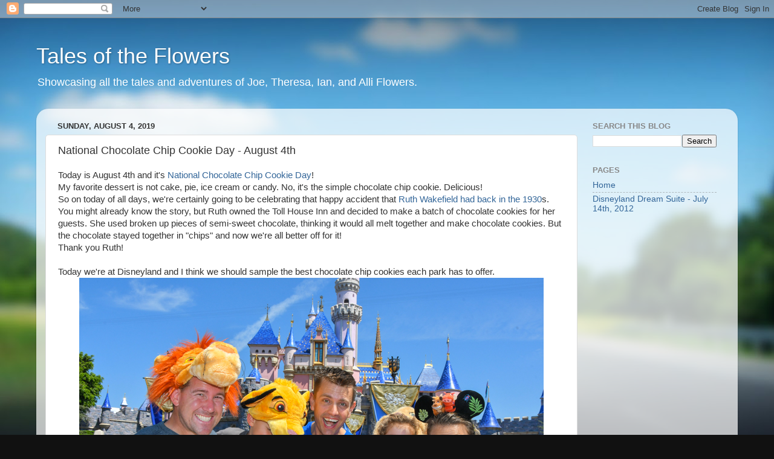

--- FILE ---
content_type: text/plain
request_url: https://www.google-analytics.com/j/collect?v=1&_v=j102&a=1210773440&t=pageview&_s=1&dl=https%3A%2F%2Fwww.flowerstales.com%2F2019%2F08%2Fnational-chocolate-chip-cookie-day.html&ul=en-us%40posix&dt=Tales%20of%20the%20Flowers%3A%20National%20Chocolate%20Chip%20Cookie%20Day%20-%20August%204th&sr=1280x720&vp=1280x720&_u=IEBAAEABAAAAACAAI~&jid=1630343989&gjid=1492262627&cid=305702753.1767985388&tid=UA-215899479-1&_gid=973114782.1767985388&_r=1&_slc=1&z=70043013
body_size: -451
content:
2,cG-0CY7B4XJ4Q